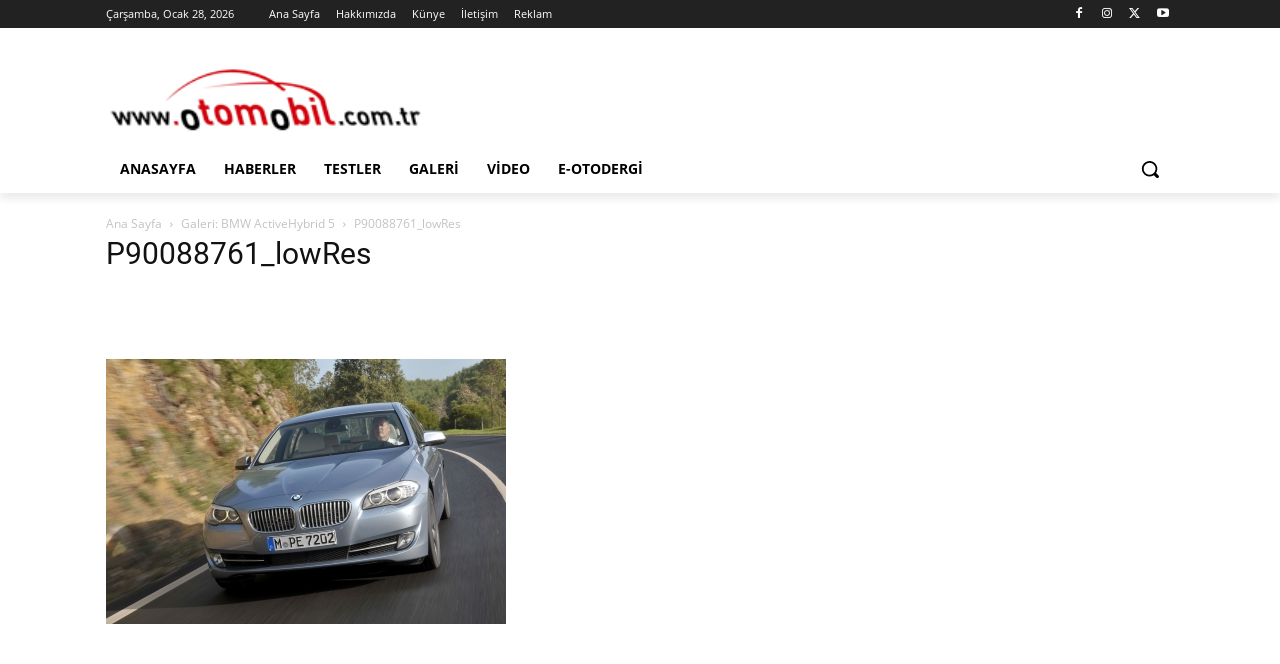

--- FILE ---
content_type: text/css
request_url: https://www.otomobil.com.tr/wp-content/cache/min/1/wp-content/uploads/omgf/google-fonts-style/google-fonts-style.css?ver=1769522094
body_size: -290
content:
@font-face{font-family:'Open Sans';font-style:normal;font-weight:400;font-display:swap;src:url(/wp-content/uploads/omgf/google-fonts-style/open-sans-normal-400.eot);src:url(/wp-content/uploads/omgf/google-fonts-style/open-sans-normal-400.woff2) format('woff2'),url(/wp-content/uploads/omgf/google-fonts-style/open-sans-normal-400.woff) format('woff'),url(/wp-content/uploads/omgf/google-fonts-style/open-sans-normal-400.ttf) format('ttf')}@font-face{font-family:'Open Sans';font-style:normal;font-weight:600;font-display:swap;src:url(/wp-content/uploads/omgf/google-fonts-style/open-sans-normal-600.eot);src:url(/wp-content/uploads/omgf/google-fonts-style/open-sans-normal-600.woff2) format('woff2'),url(/wp-content/uploads/omgf/google-fonts-style/open-sans-normal-600.woff) format('woff'),url(/wp-content/uploads/omgf/google-fonts-style/open-sans-normal-600.ttf) format('ttf')}@font-face{font-family:'Open Sans';font-style:normal;font-weight:700;font-display:swap;src:url(/wp-content/uploads/omgf/google-fonts-style/open-sans-normal-700.eot);src:url(/wp-content/uploads/omgf/google-fonts-style/open-sans-normal-700.woff2) format('woff2'),url(/wp-content/uploads/omgf/google-fonts-style/open-sans-normal-700.woff) format('woff'),url(/wp-content/uploads/omgf/google-fonts-style/open-sans-normal-700.ttf) format('ttf')}@font-face{font-family:'Roboto';font-style:normal;font-weight:400;font-display:swap;src:url(/wp-content/uploads/omgf/google-fonts-style/roboto-normal-400.eot);src:url(/wp-content/uploads/omgf/google-fonts-style/roboto-normal-400.woff2) format('woff2'),url(/wp-content/uploads/omgf/google-fonts-style/roboto-normal-400.woff) format('woff'),url(/wp-content/uploads/omgf/google-fonts-style/roboto-normal-400.ttf) format('ttf')}@font-face{font-family:'Roboto';font-style:normal;font-weight:500;font-display:swap;src:url(/wp-content/uploads/omgf/google-fonts-style/roboto-normal-500.eot);src:url(/wp-content/uploads/omgf/google-fonts-style/roboto-normal-500.woff2) format('woff2'),url(/wp-content/uploads/omgf/google-fonts-style/roboto-normal-500.woff) format('woff'),url(/wp-content/uploads/omgf/google-fonts-style/roboto-normal-500.ttf) format('ttf')}@font-face{font-family:'Roboto';font-style:normal;font-weight:700;font-display:swap;src:url(/wp-content/uploads/omgf/google-fonts-style/roboto-normal-700.eot);src:url(/wp-content/uploads/omgf/google-fonts-style/roboto-normal-700.woff2) format('woff2'),url(/wp-content/uploads/omgf/google-fonts-style/roboto-normal-700.woff) format('woff'),url(/wp-content/uploads/omgf/google-fonts-style/roboto-normal-700.ttf) format('ttf')}@font-face{font-family:'Roboto';font-style:normal;font-weight:400;font-display:swap;src:url(/wp-content/uploads/omgf/google-fonts-style/roboto-normal-400.eot);src:url(/wp-content/uploads/omgf/google-fonts-style/roboto-normal-400.woff2) format('woff2'),url(/wp-content/uploads/omgf/google-fonts-style/roboto-normal-400.woff) format('woff'),url(/wp-content/uploads/omgf/google-fonts-style/roboto-normal-400.ttf) format('ttf')}@font-face{font-family:'Roboto';font-style:normal;font-weight:500;font-display:swap;src:url(/wp-content/uploads/omgf/google-fonts-style/roboto-normal-500.eot);src:url(/wp-content/uploads/omgf/google-fonts-style/roboto-normal-500.woff2) format('woff2'),url(/wp-content/uploads/omgf/google-fonts-style/roboto-normal-500.woff) format('woff'),url(/wp-content/uploads/omgf/google-fonts-style/roboto-normal-500.ttf) format('ttf')}@font-face{font-family:'Roboto';font-style:normal;font-weight:700;font-display:swap;src:url(/wp-content/uploads/omgf/google-fonts-style/roboto-normal-700.eot);src:url(/wp-content/uploads/omgf/google-fonts-style/roboto-normal-700.woff2) format('woff2'),url(/wp-content/uploads/omgf/google-fonts-style/roboto-normal-700.woff) format('woff'),url(/wp-content/uploads/omgf/google-fonts-style/roboto-normal-700.ttf) format('ttf')}